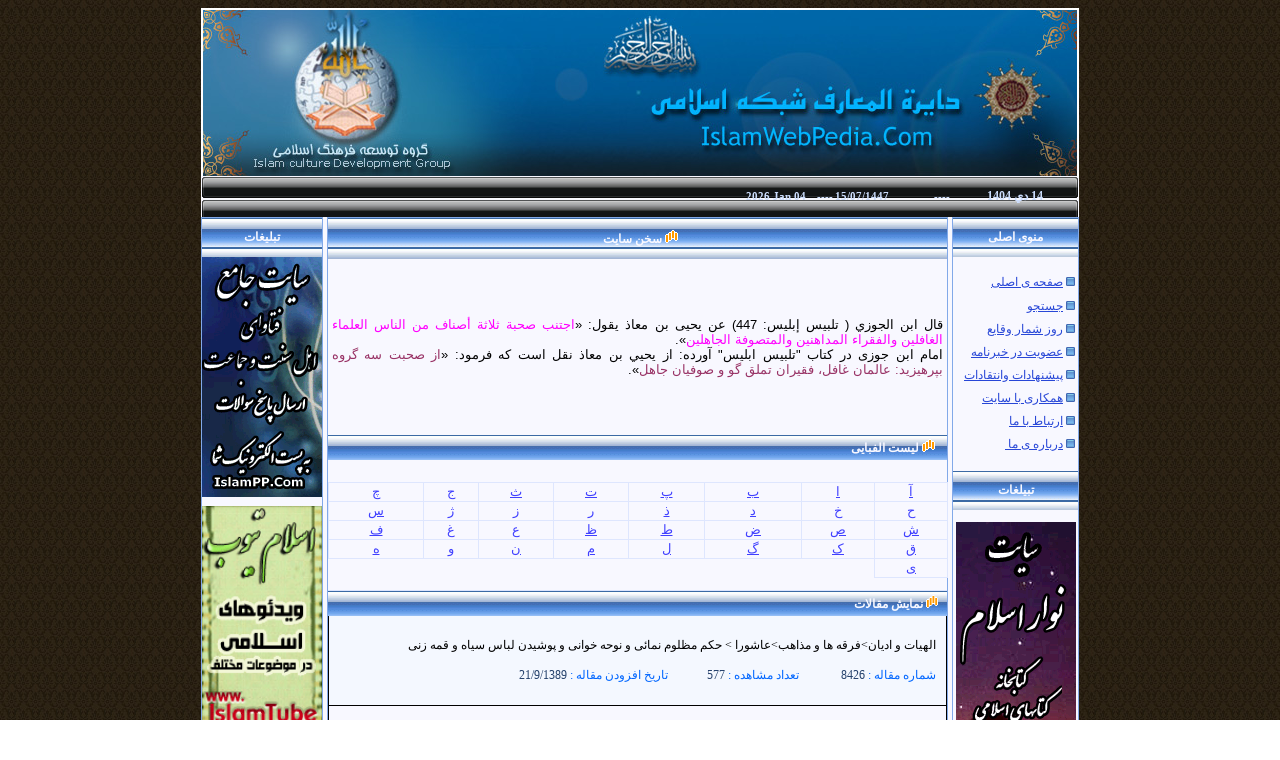

--- FILE ---
content_type: text/html; charset=UTF-8
request_url: http://www.islamwebpedia.com/show_madkhal.php?itemid=8426
body_size: 54957
content:
<!DOCTYPE html PUBLIC "-//W3C//DTD XHTML 1.0 Transitional//EN" "http://www.w3.org/TR/xhtml1/DTD/xhtml1-transitional.dtd">
<html xmlns="http://www.w3.org/1999/xhtml">
<head>
<meta http-equiv="Content-Type" content="text/html; charset=utf-8" />
<title>دائرة المعارف شبکه اسلامی</title>
<link href="body/file.css" rel="stylesheet" type="text/css" />
<style type="text/css">
#css1{font-family:tahoma; font-size:12px;font-weight:600;}
#css2{font-family:tahoma; font-size:12px;}
#css3{font-family:tahoma; font-size:11px;}
<!--
.style3 {padding-right: 10px; font-family: Tahoma; font-size: 12px; }
.style4 {
	font-family: Tahoma;
	font-size: 12px;
}
.style6 {	width: 120px;
	font-family: Tahoma;
	font-size: 12px;
}
.sizehadis {	width: 110px;
}
.space {
	padding-right: 10px;
}
.style1 {
	font-family: Tahoma;
	font-size: 12px;
}
.style8 {font-size: 16px}
.fontaghval {
	font-family: Tahoma;
	font-size: 12px;
}
-->
</style>
<style fprolloverstyle>A:hover {color: #FF9933}
</style>
</head>

<body background="body/bground.jpg" link="#2847D7" vlink="#2847D7">

<table width="878" border="0" cellpadding="0" cellspacing="0" align="center" height="965">
  <!--DWLayoutTable-->
  <tr>
    <td height="100" colspan="5" align="center" valign="top" bgcolor="#f8f8ff"><!DOCTYPE html PUBLIC "-//W3C//DTD XHTML 1.0 Transitional//EN" "http://www.w3.org/TR/xhtml1/DTD/xhtml1-transitional.dtd">
<html xmlns="http://www.w3.org/1999/xhtml">
<head>
<meta http-equiv="Content-Type" content="text/html; charset=utf-8" />
<title>Untitled Document</title>
<style> 
 #cssheader {font-family:tahoma;font-size:11px;}
 #cssheader2 {font-family:tahoma;font-size:12px; font-weight:600}
</style>
<SCRIPT> 
var DHTML = (document.getElementById || document.all || document.layers); 
function ap_getObj(name) 
{
if (document.getElementById) 
{ 
return document.getElementById(name).style; 
} 
else if (document.all) 
{ 
return document.all[name].style; 
} 
else if (document.layers) 
{ 
return document.layers[name]; 
} 
} 
function ap_showWaitMessage(div,flag) 
{ 
if (!DHTML) return; 
var x = ap_getObj(div); 
x.visibility = (flag) ? 'visible':'hidden' 
if(! document.getElementById) 
if(document.layers) 
x.left=280/2; 
return true; 
} 
</SCRIPT>
</head>

<body>




<div align="center">
<table width="878" border="0" cellpadding="0" cellspacing="0" height="188" >
  <tr>
    <td height="166" align="center" valign="top" bgcolor="#f8f8ff" width="878" nowrap style="border-left:2px solid #FFFFFF; border-right:2px solid #FFFFFF; border-top:2px solid #FFFFFF; padding:0; " background="body/logo.jpg">
        &nbsp;        </td>

  </tr>

  <tr>
    <td height="22" align="center" valign="top" bgcolor="#f8f8ff" width="878" nowrap style="padding:0">
        <table border="0" width="100%" style="border-collapse: collapse" id="table1" height="22" background="body/bg.gif">
                <tr>
                        <td dir="rtl" width="24">&nbsp;</td>
                        <td dir="rtl" width="96" style="padding-top: 1px">
     
<table id="cbinsmenuebul_table" width="0" cellpadding="0" cellspacing="0" border="0">
<tr>
  <td style="padding-right:1px" title="">&nbsp;</td>
</tr>
</table>
            
                        
                        
                        
                        </td>
                        <td dir="rtl" style="font-family: Tahoma; font-size: 12px; color: #CCDDFD" width="144">&nbsp;</td>
                        <td dir="rtl" style="font-family: Tahoma; font-size: 12px; color: #CCDDFD">
                                </td>
                        <td dir="ltr" align=right style="font-family: Tahoma; font-size: 11px; color: #CCDDFD;font-weight:600" width="189">
                        2026  Jan  04</td>
                        <td dir="ltr" style="font-family: Tahoma; font-size: 11px; color: #CCDDFD" width="25">
                        <p align="right">----
                        
                        </td>
                        <td dir="ltr" style="font-family: Tahoma; font-size: 11px; color: #CCDDFD;font-weight:600" width="92">
                        15/07/1447</td>
                        <td dir="rtl" style="font-family: Tahoma; font-size: 11px; color: #CCDDFD" width="26">
                        <p align="center">----</td>
                        <td dir="rtl"  align=center style="font-family: Tahoma; font-size: 12px; color: #CCDDFD;font-weight:600" width="115">
                        <p align="center">14 &#1583;&#1610; 1404 </td>
                        <td dir="rtl" style="font-family: Tahoma; font-size: 12px; color: #CCDDFD" width="4">
                        <p align="left">
                        <font face="Tahoma" style="font-size: 12px">
                        &nbsp;</font></td>
                </tr>
        </table>
        </td>

  </tr>

</table>
</div>
</body>
</html></td>
  </tr>
	<tr>
    <td height="700" valign="top" bgcolor="#F8F8FF" style="border-top-style: none; border-top-width: medium">
	<table width="122" border="0" cellpadding="0" cellspacing="0" bgcolor="#f8f8ff" class="border" height="631">
      <!--DWLayoutTable-->
      <tr>
        <td height="25" background="body/Capture_47.gif" id="css1" width="120">
		<p align="center"><font color="#F8F8FF">تبلیغات</font></td>
        </tr>
		<tr>
        <td height="248" valign="top">
        		<a  target=_blank href='
			http://www.islampp.com'>
		<img  border=0 src="body/banner2.gif" width="120" height="240" /></a></td>
        </tr>
		<tr>
			<td height="1"></td>
		</tr>
		<tr>
        <td height="240" valign="top">
        		<a  target=_blank href='
			http://islamtube.com'>
		<img border=0 src="body/banner3.gif" width="120" height="240" /></a></td>
        </tr>
		<tr>
        <td height="30" align="right" class="header" id="css1" background="body/Capture_47.gif">
		<p align="center"><font color="#F8F8FF">حدیث</font></td>
        </tr>
		<tr>
			<td height="47" dir="rtl" style="padding-left: 3px; padding-right: 3px; padding-top:5px" valign="top">
			<p align="justify">&nbsp;
<p style="text-align: center;" dir="rtl"><span style="font-family: &quot;tahoma&quot;, &quot;arial&quot;, &quot;helvetica&quot;, sans-serif;"><span style="font-size: small;">پيامبر صلى الله عليه و سلم فرمودند: "<span style="color: #ff00ff;"> الشرك فيكم أخفى من دبيب النمل على الصفا ألا أدلك على شيء إذا فعلته أذهب الله عنك صغار ذلك وكباره؟ تقول : &laquo; اللهم إني أعوذ بك أن أشرك بك وأنا أعلم وأستغفرك لما لا أعلم </span>&raquo; (صحيح الجامع البانى 2876)، يعنى: " <span style="color: #008000;">شرك در بين شما پنهانتر از صداى پاى مورچه بر سنگ سخت ميباشد، آيا شما را به چيزى راهنمايى نكنم كه اگر آنرا انجام دهى خداوند رياء كوچك و بزرگ را از تو دور ميكند؟ ميگويى: &laquo; اللهم إني أعوذ بك أن أشرك بك وأنا أعلم وأستغفرك لما لا أعلم &raquo;، يعنى: "بارخدايا، من به تو پناه ميبرم كه به تو شرك بورزم در حاليكه بدانم و مغفرت تو را ميطلبم اگر ندانم</span>".</span></span></p>			
			
			
			</td>
		</tr>
		<tr>
        <td height="30" align="center" valign="middle"><p><span class="sizehadis">
          
        </span></p>          </td>
        </tr>
		<tr>
			<td height="25" width="120" background="body/Capture_47.gif" id="css1">
			<p align="center">&nbsp;<font color="#FFFFFF"><b><span lang="fa">معرفی 
			سایت</span></b></font></td>
		</tr>
      
      
      
		<tr>
			<td height="5" width="120" valign="top" dir="rtl" style="padding-left: 1px; padding-right: 1px; padding-top: 8px; padding-bottom: 10px; line-height:1.2">
			<p align="right">
			<marquee scrollamount="1" scrolldelay="5" direction=up  onmouseover=stop() onmouseout=start() height="163" style="line-height: 1.3; font-family:Tahoma; font-size:11px">
			<a target=_blank href=show_website.php?w_id=18><span style='text-decoration: none'><img align=middle src=body/bullet_on.gif border=0>نوار اسلام</a><br></span><a target=_blank href=show_website.php?w_id=19><span style='text-decoration: none'><img align=middle src=body/bullet_on.gif border=0>اسلام- پرسش و پاسخ</a><br></span><a target=_blank href=show_website.php?w_id=20><span style='text-decoration: none'><img align=middle src=body/bullet_on.gif border=0>«مهتدين» (هدايت يافتگان)</a><br></span><a target=_blank href=show_website.php?w_id=21><span style='text-decoration: none'><img align=middle src=body/bullet_on.gif border=0>اخبار جهان اسلام</a><br></span><a target=_blank href=show_website.php?w_id=22><span style='text-decoration: none'><img align=middle src=body/bullet_on.gif border=0>تاریخ اسلام</a><br></span><a target=_blank href=show_website.php?w_id=23><span style='text-decoration: none'><img align=middle src=body/bullet_on.gif border=0>کتابخانه آنلاین عقیده</a><br></span><a target=_blank href=show_website.php?w_id=24><span style='text-decoration: none'><img align=middle src=body/bullet_on.gif border=0>سایت اسلام تکس - پاسخ به شبهات دینی</a><br></span><a target=_blank href=show_website.php?w_id=26><span style='text-decoration: none'><img align=middle src=body/bullet_on.gif border=0>خانواده خوشبخت</a><br></span><a target=_blank href=show_website.php?w_id=27><span style='text-decoration: none'><img align=middle src=body/bullet_on.gif border=0>شبکه جهانی نور</a><br></span><a target=_blank href=show_website.php?w_id=28><span style='text-decoration: none'><img align=middle src=body/bullet_on.gif border=0>سایت خبری تحلیلی اهل سنت</a><br></span><a target=_blank href=show_website.php?w_id=30><span style='text-decoration: none'><img align=middle src=body/bullet_on.gif border=0>بیداری اسلامی</a><br></span><a target=_blank href=show_website.php?w_id=31><span style='text-decoration: none'><img align=middle src=body/bullet_on.gif border=0>صدای اسلام</a><br></span>			
			</marquee></p>
			</td>
		</tr>
      
      
      
		<tr>
			<td height="3" width="120">&nbsp;</td>
		</tr>
      
      
      
    </table>
	<p>&nbsp;</td>
    <td bgcolor="#F8F8FF" rowspan="2" width="4">&nbsp;</td>
    <td valign="top" bgcolor="#F8F8FF" rowspan="2" width="621">
	<table width="100%" border="0" cellpadding="0" cellspacing="0" class="border" style="border-bottom-width: 0px">
      <!--DWLayoutTable-->
      <tr>
        <td height="25" align="right" bgcolor="#5a84c4" class="header" id="css1" background="body/Capture_47.gif">
		<p align="center"><font color="#F8F8FF"><span class="style1">&nbsp; سخن سایت
		<img border="0" src="pics/new.gif" width="13" height="13"></span></font></td>
        </tr>
      <tr>
        <td height="25" align="justify" bgcolor="#f8f8ff" style="padding-left: 4px; padding-right: 4px; padding-top: 10px; padding-bottom: 10px" dir="rtl">
        
        <font family=arial size=11px><p style="text-align: justify;" dir="rtl"><span style="font-size: small;"><span style="font-family: tahoma,arial,helvetica,sans-serif;">قال ابن الجوزي ( تلبيس إبليس: 447) &rlm;عن يحيى بن معاذ يقول: &laquo;<span style="color: #ff00ff;">اجتنب صحبة ثلاثة أصناف من الناس العلماء الغافلين والفقراء المداهنين والمتصوفة الجاهلين</span>&raquo;.<br />امام ابن جوزی در کتاب "تلبیس ابلیس" آورده: از يحيي بن معاذ نقل است كه فرمود: &laquo;<span style="color: #993366;">از صحبت سه گروه بپرهيزيد: عالمان غافل، فقيران تملق گو و صوفیان جاهل</span>&raquo;.</span></span></p></font></td>
        </tr>
      <tr>
        <td height="25" align="right" bgcolor="#5a84c4" class="header" id="css1" background="body/Capture_47.gif">
		<font color="#F8F8FF"><span class="style1">لیست الفبایی
		<img border="0" src="pics/new.gif" width="13" height="13">&nbsp;&nbsp;&nbsp;&nbsp; </span>
		</font></td>
        </tr>
      <tr>
        <td height="100" valign="top" bgcolor="#f8f8ff" style="border-left-width: 1px; border-right-width: 1px; border-top-width: 1px; border-bottom: 1px solid #DBE4FD">
		<table border="1" width="100%" id="css3" style="border-collapse: collapse; border-width: 0px">
			<tr>
				<td align="center" style="border-style: none; border-width: medium" height="20">&nbsp;</td>
				<td align="center" style="border-style: none; border-width: medium" height="20">&nbsp;</td>
				<td align="center" style="border-style: none; border-width: medium" height="20">&nbsp;</td>
				<td align="center" style="border-style: none; border-width: medium" height="20">&nbsp;</td>
				<td align="center" style="border-style: none; border-width: medium" height="20">&nbsp;</td>
				<td align="center" style="border-style: none; border-width: medium" height="20">&nbsp;</td>
				<td align="center" style="border-style: none; border-width: medium" height="20">&nbsp;</td>
				<td align="center" style="border-style: none; border-width: medium" height="20">&nbsp;</td>
			</tr>
			<tr>
				<td align="center" style="border: 1px solid #DEE6FE" id="css3"><span class="style8">
				<a class="style8" href="list_madkhal.php?alpha=چ%">
				<font size="2" color="#4040FF">چ</font></a></span></td>
				<td align="center" style="border: 1px solid #DEE6FE" id="css3"><span class="style8"><a href="list_madkhal.php?alpha=ج%" class="style8">
				<font size="2" color="#4040FF">ج</font></a></span></td>
				<td align="center" style="border: 1px solid #DEE6FE" id="css3"><span class="style8"><a href="list_madkhal.php?alpha=ث%" class="style8">
				<font size="2" color="#4040FF">ث</font></a></span></td>
				<td align="center" style="border: 1px solid #DEE6FE" id="css3"><span class="style8"><a href="list_madkhal.php?alpha=ت%" class="style8">
				<font size="2" color="#4040FF">ت</font></a></span></td>
				<td align="center" style="border: 1px solid #DEE6FE" id="css3"><span class="style8"><a href="list_madkhal.php?alpha=پ%" class="style8">
				<font size="2" color="#4040FF">پ</font></a></span></td>
				<td align="center" style="border: 1px solid #DEE6FE" id="css3"><span class="style8"><a href="list_madkhal.php?alpha=ب%" class="style8">
				<font size="2" color="#4040FF">ب</font></a></span></td>
				<td align="center" style="border: 1px solid #DEE6FE" width="70" id="css3"><span class="style8"><a href="list_madkhal.php?alpha=ا%" class="style8">
				<font size="2" color="#4040FF">ا</font></a></span></td>
				<td align="center" style="border: 1px solid #DEE6FE" width="70" id="css3"><span class="style8"><a href='list_madkhal.php?alpha=آ%' class="style8">
				<font size="2" color="#4040FF">آ</font></a></span></td>
			</tr>
			<tr>
				<td align="center" style="border: 1px solid #DEE6FE" id="css3"><span class="style8">
				<a class="style8" href="list_madkhal.php?alpha=س%">
				<font size="2" color="#4040FF">س</font></a></span></td>
				<td align="center" style="border: 1px solid #DEE6FE" id="css3"><span class="style8"><a href="list_madkhal.php?alpha=ژ%" class="style8">
				<font size="2" color="#4040FF">ژ</font></a></span></td>
				<td align="center" style="border: 1px solid #DEE6FE" id="css3"><span class="style8"><a href="list_madkhal.php?alpha=ز%" class="style8">
				<font size="2" color="#4040FF">ز</font></a></span></td>
				<td align="center" style="border: 1px solid #DEE6FE" id="css3"><span class="style8"><a href="list_madkhal.php?alpha=ر%" class="style8">
				<font size="2" color="#4040FF">ر</font></a></span></td>
				<td align="center" style="border: 1px solid #DEE6FE" id="css3"><span class="style8"><a href="list_madkhal.php?alpha=ذ%" class="style8">
				<font size="2" color="#4040FF">ذ</font></a></span></td>
				<td align="center" style="border: 1px solid #DEE6FE" id="css3"><span class="style8"><a href="list_madkhal.php?alpha=د%" class="style8">
				<font size="2" color="#4040FF">د</font></a></span></td>
				<td align="center" style="border: 1px solid #DEE6FE" width="70" id="css3"><span class="style8"><a href="list_madkhal.php?alpha=خ%" class="style8">
				<font size="2" color="#4040FF">خ</font></a></span></td>
				<td align="center" style="border: 1px solid #DEE6FE" width="70" id="css3"><span class="style8"><a href="list_madkhal.php?alpha=ح%" class="style8">
				<font size="2" color="#4040FF">ح</font></a></span></td>
			</tr>
			<tr>
				<td align="center" style="border: 1px solid #DEE6FE" id="css3">
				<span class="style8"><a href="list_madkhal.php?alpha=ف%" class="style8">
				<font size="2" color="#4040FF">ف</font></a></span></td>
				<td align="center" style="border: 1px solid #DEE6FE" id="css3">
				<span class="style8"><a href="list_madkhal.php?alpha=غ%" class="style8">
				<font size="2" color="#4040FF">غ</font></a></span></td>
				<td align="center" style="border: 1px solid #DEE6FE" id="css3">
				<span class="style8"><a href="list_madkhal.php?alpha=ع%" class="style8">
				<font size="2" color="#4040FF">ع</font></a></span></td>
				<td align="center" style="border: 1px solid #DEE6FE" id="css3">
				<span class="style8">
				<a href="list_madkhal.php?alpha=ظ%" class="style8">
				<font size="2" color="#4040FF">ظ</font></a></span></td>
				<td align="center" style="border: 1px solid #DEE6FE" id="css3"><span class="style8"><a href="list_madkhal.php?alpha=ط%" class="style8">
				<font size="2" color="#4040FF">ط</font></a></span></td>
				<td align="center" style="border: 1px solid #DEE6FE" id="css3">
				<span class="style8"><a href="list_madkhal.php?alpha=ض%" class="style8">
				<font size="2" color="#4040FF">ض</font></a></span></td>
				<td align="center" style="border: 1px solid #DEE6FE" width="70" id="css3">
				<span class="style8"><a href="list_madkhal.php?alpha=ص%" class="style8">
				<font size="2" color="#4040FF">ص</font></a></span></td>
				<td align="center" style="border: 1px solid #DEE6FE" width="70" id="css3">
				<span class="style8">
				<font size="2" color="#4040FF">
				<a href="list_madkhal.php?alpha=ش%"><font color="#4040FF">ش</font></a></font></span></td>
			</tr>
			<tr>
				<td align="center" style="border: 1px solid #DEE6FE" id="css3">
				<span class="style8">
				<a href="list_madkhal.php?alpha=ه%" class="style8">
				<font size="2" color="#4040FF">ه</font></a></span></td>
				<td align="center" style="border: 1px solid #DEE6FE" id="css3">
				<span class="style8"><a href="list_madkhal.php?alpha=و%" class="style8">
				<font size="2" color="#4040FF">و</font></a></span></td>
				<td align="center" style="border: 1px solid #DEE6FE" id="css3">
				<span class="style8"><a href="list_madkhal.php?alpha=ن%" class="style8">
				<font size="2" color="#4040FF">ن</font></a></span></td>
				<td align="center" style="border: 1px solid #DEE6FE" id="css3">
				<span class="style8"><a href="list_madkhal.php?alpha=م%" class="style8">
				<font size="2" color="#4040FF">م</font></a></span></td>
				<td align="center" style="border: 1px solid #DEE6FE" id="css3">
				<span class="style8">
				<span style="font-size: 11pt"><a href="list_madkhal.php?alpha=ل%" class="style8">
				<font size="2" color="#4040FF">ل</font></a></span></span></td>
				<td align="center" style="border: 1px solid #DEE6FE" id="css3">
				<span class="style8">
				<a href="list_madkhal.php?alpha=گ%" class="style8">
				<font size="2" color="#4040FF">گ</font></a></span></td>
				<td align="center" style="border: 1px solid #DEE6FE" width="70" id="css3">
				<span class="style8"><a href="list_madkhal.php?alpha=ک%" class="style8">
				<font size="2" color="#4040FF">ک</font></a></span></td>
				<td align="center" style="border-left:1px solid #DEE6FE; border-right:1px solid #DEE6FE; border-top:1px solid #DEE6FE; border-bottom-color:#DEE6FE" width="70" id="css3">
				<span class="style8"><a href="list_madkhal.php?alpha=ق%" class="style8">
				<font size="2" color="#4040FF">ق</font></a></span></td>
			</tr>
			<tr>
				<td align="center" style="border-left: medium none #C0C0C0; border-right-style: none; border-right-width: medium; border-top-style: none; border-top-width: medium; border-bottom-style: none; border-bottom-width: medium" height="10"></td>
				<td align="center" style="border-style: none; border-width: medium" height="10"></td>
				<td align="center" style="border-style: none; border-width: medium" height="10"></td>
				<td align="center" style="border-style: none; border-width: medium" height="10"></td>
				<td align="center" style="border-style: none; border-width: medium" height="10"></td>
				<td align="center" style="border-style: none; border-width: medium" height="10"></td>
				<td align="center" style="border-left-style:none; border-left-width:medium; border-top-style:none; border-top-width:medium; border-bottom-style:none; border-bottom-width:medium" height="10" bordercolor="#DEE6FE"></td>
				<td align="center" style="border:1px solid #DEE6FE; " height="10"><span class="style8">
				<a class="style8" href="list_madkhal.php?alpha=ی%">
				<font size="2" color="#4040FF">ی</font></a></span></td>
			</tr>
			<tr>
				<td align="center" style="border-left: medium none #C0C0C0; border-right-style: none; border-right-width: medium; border-top-style: none; border-top-width: medium; border-bottom-style: none; border-bottom-width: medium" height="10"></td>
				<td align="center" style="border-style: none; border-width: medium" height="10"></td>
				<td align="center" style="border-style: none; border-width: medium" height="10"></td>
				<td align="center" style="border-style: none; border-width: medium" height="10"></td>
				<td align="center" style="border-style: none; border-width: medium" height="10"></td>
				<td align="center" style="border-style: none; border-width: medium" height="10"></td>
				<td align="center" style="border-style: none; border-width: medium" height="10"></td>
				<td align="center" style="border-left-style: none; border-left-width: medium; border-right: medium none #808080; border-bottom-style: none; border-bottom-width: medium" height="10"></td>
			</tr>
		</table>
		</td>
        </tr>
      <tr>
        <td width="450" height="25" align="right" bgcolor="#5a84c4" class="header" id="css1" dir="rtl" background="body/Capture_47.gif" style="border-bottom-style: none; border-bottom-width: medium">
		<font color="#F8F8FF"><span class="style1">&nbsp;&nbsp;
		<img border="0" src="pics/new.gif" width="12" height="13"> نمایش مقالات</span>
		</font></td>
 
        </tr>
      <tr>
        <td height="25" align="right" bgcolor="#F4F8FF" style="padding:10px; border-left-style:solid; border-left-width:1px; border-top-width:medium; border-bottom-width:1px; border-top-style:none; border-right-style:solid; border-right-width:1px; border-bottom-style:solid" dir="rtl" bordercolor="#DEE6FE">
<p align="justify">
			<p align="justify">
			<p align="justify">
		الهیات و ادیان>فرقه ها و مذاهب>عاشورا > حکم مظلوم نمائی و نوحه خوانی و پوشیدن لباس سياه و قمه زنی <br><br><font color=#0066FF >شماره مقاله : <font color=#27436D> 8426 &nbsp;&nbsp;&nbsp;&nbsp;&nbsp;&nbsp;&nbsp;&nbsp;&nbsp;&nbsp;&nbsp;&nbsp;</font></font><font color=#0066FF > تعداد مشاهده :  </font><font color=#27436D> 577 </font><font color=#0066FF > &nbsp;&nbsp;&nbsp;&nbsp;&nbsp;&nbsp;&nbsp;&nbsp;&nbsp;&nbsp;&nbsp; تاریخ افزودن مقاله  : <font color=#27436D>21/9/1389</font>
</td>
        </tr>
      <tr>
        <td align=justify height="33"  bgcolor="#f8f8ff" style="padding:10px; border-left-style:solid; border-left-width:1px; border-right-style:solid; border-right-width:1px; text-align:justify" dir="rtl">
        <font face="Tahoma">
        <p style="text-align: justify;" dir="rtl"><span style="font-size: small;">س: آيا از رسول الله صلی الله علیه و آله و سلم و يا ائمه اطهارعلیهم السلام نصي بر مظلوم نمائي و نوحه خواني و پوشيدن لباس سياه و قمه زني و آنچه که در عزاداري امروزه انجام مي شود وجود دارد؟<br />ج: جواب اين سوال را علامه محمد بن حسين بن بابويه قمي ملقب به شيخ صدوق اينگونه داده است: در لفظ رسول الله صلی الله علیه و آله و سلم که بر آن چيزي برتري ندارد به اين شکل آمده است که: &laquo;نوحه سرائي از اعمال جاهليت مي باشد&raquo; (من لايحضره الفقيه: 4/271-272). و همچنين محمد باقر مجلسي با اين لفظ آنرا روايت کرده است که: &laquo;نوحه سرائي از جاهليت مي باشد&raquo; ا.ه (بحار الأنوار: 82/103).<br />و تمامي علماء محقق از جمله نوري و بروجردي از رسول الله صلی الله علیه و آله و سلم روايت کرده اند که او فرمود: &laquo;دو صدا هستند که ملعونند و خداوند به آنها غضب مي کند: شيون در مصيبت و صدا در حالت شادي يعني: نوحه و غناء&raquo; (بحارالأنوار: 82/101).<br />از اين روايات مي توان ياد کرد از نوشته اي که امير المومنين &nbsp;علیه السلام &nbsp;به رفاعة بن شداد فرستاد: &laquo;در سرزميني که صاحب قدرت هستي تو را به نوحه براي مرده هشدار مي&zwnj;دهم&raquo; (مستدرک الوسائل: 1/144).<br />و همچنين سخن صلی الله علیه و آله و سلم در حديث: &laquo;و همانا شما را از نوحه و شيون نهي مي کنم&raquo; (جامع احاديث الشيعة: 3/372).<br />و روايتي که جابر علیه السلام از پيامبر صلی الله علیه و آله و سلم آورده است که فرمود: &laquo;و همانا من شما را نهي کرده ام از نوحه سرائي و دو صداي احمقانه ي بي بندبار: صدا هنگام نغمه هاي لهو و آوازهاي شيطاني و صدا هنگام مصيبت [و] چنگ زدن صورت و پاره کردن يقه و ناله شيطاني&raquo; (مستدرک الوسائل: 1/145).<br />و از امام علي &nbsp;علیه السلام : سه چيز از اعمال جاهليت مي&zwnj;باشد و در بين مردم از بين نمي&zwnj;رود تا قيامت برپا شود: باران طلبيدن از ستارگان و توهين کردن به اقوام و نوحه سرائي در مرگ&raquo; (بحار الأنوار: 82/101).<br />و کليني و غيره از امام صادق علیه السلام روايت مي کنند که فرمود: &laquo;فرياد زدن بر مرده اصلاح نمي&zwnj;گردد و جايز نمي باشد ولي اکثر مردم درک نمي کنند&raquo;. (الکافي: 3/226).<br />و کليني همچنين از امام صادق علیه السلام آورده است که فرمود: &laquo;فرياد زدن براي مرگ جايز نيست و لباس پاره کردن [نيز همچنين] جايز نيست&raquo; (الکافي: 3/ 255).<br />محمد باقر مجلسي از امام علي علیه السلام روايت مي کند: &laquo;وقتي ابراهيم بن رسول الله صلی الله علیه و آله و سلم فوت کرد به من امر فرمود و من [نيز] او را غسل دادم, رسول الله صلی الله علیه و آله و سلم او را کفن نمود و حنوط ماليد و به من فرمود: اي علي او را حمل کن, او را حمل کرده تا به بقيع رساندم و بعد از آن بر آن نماز گذارد... و وقتي احوال او را ديد صلی الله علیه و آله و سلم گريه کرد و از پس گريه ي او مسلمانان گريه کردند تا اينکه صداي [گريه] مردان از صداي زنان بلندتر شد و رسول الله صلی الله علیه و آله و سلم به شديدترين حالت آنها را نهي فرمود و گفت: چشم گريه مي&zwnj;کند و قلب غمگين مي&zwnj;شود و نمي گوئيم پروردگار بر ما خشم مي آورد, و همانا ما توسط تو دچار مصيبت مي شويم و همانا ما به اراده تو اندوهگين مي شويم&raquo;. (بحار الأنوار: 82/100-101).<br />ملاحظه کن اي برادر مسلمان چگونه مصطفي صلی الله علیه و آله و سلم به شديدترين حالت, بلند کردن صداي گريه را نهي فرمود.<br />و همانگونه که صلی الله علیه و آله و سلم از صوت حزين در مصيبت نهي فرمود و [همچنين] از نوحه سرائي و شنيدن آن [نيز] نهي فرمود. (وسائل الشيعة: 2/915).<br />و کليني از فضل بن ميسر روايت مي کند که گفت: &laquo;ما نزد ابي عبدالله &nbsp;علیه السلام &nbsp;بوديم و مردي آمد و از مصيبتي که به وي وارد شده بود شکايت مي کرد. ابو عبدالله &nbsp;علیه السلام &nbsp;فرمود: چنانچه تو صبر کني اجر مي گيري و اگر صبر نکني آن قَدَري که خداوند بر تو مُقدَّر کرده است, مي گذرد و سختي آن را خواهي کشيد&raquo;. (الکافي: 3/225).<br />و از امام صادق جعفر بن محمد علیه السلام که فرمود: &laquo;صبر و بلاء بسوي مؤمن شدن, پيش مي برند [بطوري که] بلاء مي آيد و او صبور است, و بلاء و جزع بسوي کافر شدن پيش مي&zwnj;برند و آن وقتي است که بلاء مي&zwnj;آيد و او جزء و فزع مي&zwnj;کند&raquo;. (الذکري: صفحه 1).<br />محمد بن مکي العاملي ملقب به شهيد اول گفت: &laquo;شيخ در المبسوط و ابن حمزة نوحه را حرام کردند و شيخ ادعا کرد [اين مسئله] اجماع[1] است&raquo; (الذکري: صفحه 2, بحارالأنوار: 82/107).<br />و شيخ ابو جعفر محمد بن حسن طوسي ملقب به شيخ الطائفه, نوحه را حرام کرد و ادعايش اين بود که، اين مسئله اجماع مي&zwnj;باشد, چه بسا او در عصر طوسي بود و شيعيان در آن زمان بر حرام بودن نوحه و شيوني که اکنون در حسينيات شنيده مي شود, اجماع داشتند, کارهائي که همانگونه که در قبل گفتيم با منهج صحيح ائمه آل بيت &nbsp;علیهم السلام &nbsp;تضاد دارد.<br />آيت الله العظمي محمد بن حسيني شيرازي گفت: &laquo;ولي از شيخ در المبسوط و ابن حمزه حرام بودن مطلق آمده است&raquo; (فقه: 15/253).<br />و شيرازي گفت: &laquo;در الجواهر خودزني و شيون بطور قطعي حرام شده است&raquo;. (الفقه: 15/260).<br />و امام باقر علیه السلام فرمود: &laquo;بدترين جزع (بي صبري) فرياد بلند کشيدن در ناراحتي و شيون و زدن صورت و سينه مي باشد, و کشيدن موي پيشاني مي باشد و کسي که نوحه را برپا کند صبر را ترک کرده است و راهي غير از راه درست را برگزيده است&raquo; (الکافي: 3/222-223, وسائل شيعه: 2/915, بحار الأنوار: 82/89).<br />و همچنين قول امام صادق علیه السلام است که: &laquo;کسي که در مصيبت دستش را بر رانش بزند اجر او باطل مي شود&raquo;. (الکافي: 3/225).<br />مي گويم: پس حال تو چگونه است اي کسي که بر سرو سينه مي زني؟ آيا اجر تو از درجه اول اينکه با منع نبي صلی الله علیه و آله و سلم تضاد دارد, باطل نمي شود؟<br />و فرموده&zwnj;ي صلی الله علیه و آله و سلم: &laquo;کسي که بر صورت زند و يقه پاره کند از ما نيست&raquo; (مستدرک الوسائل: 1/144).<br />و محمد تيجاني سماوي اين مسئله را ذکر مي&zwnj;کند که از امام محمد باقر صدر در باره&zwnj;ي اين حديث پرسيد و او جواب داد: &laquo;حديث صحيحي است که در آن شکي نيست&raquo; (ثم اهتديت (آنگاه هدايت شدم): صفحه 58 چاپ عربي).<br />و از يحيي بن خالد آمده است که مردي نزد نبي صلی الله علیه و آله و سلم آمد و گفت: چه چيزي اجر مصيبت را باطل مي کند؟ فرمود: زدن دستها بر يکديگر, و صبر در مصيبت از مهمترين مسائل است, کسي که به آن راضي شود براي او رضايتمندي خواهد بود و کسي که خشم کند پس براي او خشمگيني [از طرف خداوند] خواهد بود, در ادامه نبي صلی الله علیه و آله و سلم فرمود: &laquo;من از کسي که بتراشد و بالا ببرد بيزار هستم, به معني تراشيدن سر و بلند کردن صدا&raquo; (جامع الحديث الشيعه: 3/489).<br />جعفر بن محمد (امام جعفر صادق علیه السلام) از پدرانش از نبي صلی الله علیه و آله و سلم در حديث نهي شدگان, روايت مي کند: &laquo;همانا او از بوجود آوردن صداي حزين در مصيبت نهي فرمود و نهي فرمود از نوحه سرائي و شنيدن آن و نهي فرمود از زدن صورت&raquo; (من لايحضره الفقيه: 4/3-4).<br />و محمد بن مکي العاملي گفت: &laquo;بر سر و سينه زدن و پاره کردن و کشيدن مو به طور اجماع حرام مي باشد؛ آنرا در المبسوط گفته است و آن خشمگيني بر قضاء و قَدَر الهي است&raquo; (في الذکري: صفحه 72).<br />و شيرازي گفته است: &laquo;در المنهي زدن صورت و برکندن مو نهي شده است&raquo; (الفقه: 15/260).<br />دکتر محمد تيجاني سماوي به گريه&zwnj;ي نبي صلی الله علیه و آله و سلم بر عمويش ابي طالب و حمزه و همسرش خديجه اشاره مي&zwnj;کند و مي گويد: &laquo;ولي در تمامي آن حالات از سر مهرباني گريه مي کرد..., ولي وي از بروز ناراحتي از فرد حزين و زدن صورت و پاره کردن سينه نهي فرمود, پس چگونه است حال تو که با اجسام آهني بر خود مي زني بطوريکه خون سرازير مي شود؟&raquo; (در کتاب کل الحلول: صفحه 151).<br />سپس تيجاني ياد مي کند که امير المؤمنين علي بن ابيطالب آنچه را که شيعيان امروزه انجام مي&zwnj;دهند در زمان وفات نبي صلی الله علیه و آله و سلم انجام نداد و به همين ترتيب امامان حسن و حسين و سجاد نيز اين کار را نکردند و درباره اين امام, تيجاني گفته است: &laquo;همانا چيزهائي را ديد که هيچ کس نديده است او با دو چشم خود شاهد کربلا بود, کربلائي که در آن پدرش و عموهايش و بردارانش همگي کشته شدند, و مصيبتهائي را ديد که کوه دوام آنرا ندارد و در تاريخ نيز از هيچکدام از ائمه &nbsp;علیهم السلام &nbsp;چيزي درباره آنکه او کاري کرده باشد روايت نشده است و يا اينکه امر به تبعيت و پيروي آن کند&raquo; (کل الحلول: صفحه151).<br />تيجاني همچنين مي&zwnj;گويد: &laquo;به حق گفته مي شود: آنچه که بعضي شيعيان از آن اعمال خاص انجام مي دهند ذره&zwnj;ي از دين نيست, و اگر مجتهدين اجتهاد کنند و فتوا دهندگان به آن فتوا دهند که در آن اجري بزرگ و ثوابي عظيم قرار دهند, همانا آن فقط عادت و تقليد و احساسي برخورد کردن است که اهل آن توسط آن طغيان کرده و توسط آن از حالت طبيعي خارج مي&zwnj;شوند و بعد از مدتي فقط بصورت يک رسم قومي در مي&zwnj;آيد که پسر از پدرش به شکلي کورکورانه و بدون فهم به ارث مي برد، تا جائي که بعضي از عوام اينگونه حس مي کنند که با زدن خود و خود را خوني مالي کردن قرب الي الله مي باشد, و بعضي اينگونه اعتقاد دارند که کسي که اين کار را انجام ندهد حسين را دوست ندارد&raquo; (کل الحلول: صفحه 148).<br />و همچنين گفته است: &laquo;عقل سليم اين مناظر مشمئز کننده را نمي پذيرد, وقتي مردي لخت مي شود و با زنجير بدست خودش خود را مي زند و به طرزي ديوانه وار صداي خود را بلند کرده و حسين حسين؛ مي کند, و عجيب و شک برانگيز اينجا است که بوضوح ديده مي شود وقتي آن افراد به يکباره کارشان تمام شد, انگار مانند اين است که ناراحتي آنها بر طرف شده است و با گذشت اندک زماني بعد از اتمام عزاداري مي بيني که مي خندند و شيريني مي خورند و مي&zwnj;نوشند و ميوه مي&zwnj;خورند و همه چيز با تمام شدن حرکت دسته تمام مي شود. و عجيب آنجا است که بيشتر آنها انسانهاي دينداري نيستند, و از اين رو چندين دفعه خودم در انتقاد از آنها مدارا کرده و گفتم: همانا آنچه انجام مي دهند فقط يک رسم قومي و تقليد کورکورانه است&raquo; (کل الحلول: صفحه 149).<br />و سخن شيخ مغنيه نزديک به اين سخن است که مي گويد: &laquo;حقيقتا زدن سر با قمه و شمشير و خارج شدن خون از آن ذره اي از اسلام نمي باشد و در مورد آن هيچ نص صريحي وجود ندارد ولي عواطفي زيباست که در وجود مؤمنين شکل مي گيرد چنانچه خوني پاک بخاطر سرهاي بريده&zwnj;ي فاجعه کربلا ريخته مي شود&raquo; (آداب المنابر: صفحه 182).<br /><br /><br />[1] - اجماع در اصطلاح فقهي به حکمي گفته مي شود که تمامي علماء بر آن اتفاق نظر دارند. (مترجم).<br /><br />از کتابچه: <br />جوابهاي نوراني در مورد عاشورای حسيني، جمع آوري کننده: موالي غيور (محرم سال 1424هـ)<br />&nbsp;<br />مصدر:<br />IslamWebPedia.Com<br />دائرة المعارف شبکه اسلامی<br />&nbsp;</span><br /></p>		<br><br>
		&nbsp;</font></td>
        </tr>
      <tr>
        <td align=justify height="32"  bgcolor="#F4F8FF" style="padding:10px; border-top-width:1px; border-top-style:solid; text-align:justify" dir="rtl" id="css3" bordercolor="#DEE6FE">
        <font color="#1515FF">
		<img border="0" src="body/html.gif" width="16" height="16" align="texttop"> 
		</font>
		<font color="#0000F9"><a href="#top"><font color="#1515FF">بازگشت به ابتدا</font></a></font><font color="#1515FF"></a></font><font color="#0000F9"><a href="#top"><font color="#1515FF">ی 
		صفحه</font></a></font><font color="#1515FF"> </font>&nbsp;&nbsp;&nbsp;
		<img border="0" src="body/movefolder.gif" width="18" height="18" align="texttop"><span lang="fa">
		<a href="javascript:history.back(-1)"><font color="#1515FF">بازگشت به نتایج قبل</font></a></span><font color="#0000F9">&nbsp;&nbsp;&nbsp;&nbsp;&nbsp;&nbsp;&nbsp;&nbsp;&nbsp;&nbsp;&nbsp;&nbsp;&nbsp;&nbsp;&nbsp;&nbsp;
		<span lang="fa">&nbsp;&nbsp;</span>&nbsp;&nbsp;&nbsp;
		<img border="0" src="body/printer.png" width="24" height="22" align="texttop"><span lang="fa">
		<a target="_blank" href='print_article.php?id=8426'><font color="#1515FF">چاپ 
		این مقاله</font></a>&nbsp;&nbsp;&nbsp;&nbsp;&nbsp;
		<img border="0" src="body/email.png" width="27" height="24" align="texttop"><a target="_blank" href='send_friend.php?aid=8426'><span style="text-decoration: none">
		</span> <font color="#1515FF">ارسال مقاله به دوستان</font></a></span></font></td>
        </tr>
      <tr>
        <td height="25" align="right" bgcolor="#5a84c4" class="header" id="css1" background="body/Capture_47.gif" style="border-top-style: solid; border-top-width: 1px"><p>
		<font color="#F8F8FF"><span class="style3">اقوال بزرگان</span><span class="style1">
		<img border="0" src="pics/new.gif" width="13" height="13">&nbsp;&nbsp;&nbsp;&nbsp; </span>
		</font></p>          </td>
        </tr>
      <tr>
        <td height="45" align="right" bgcolor="#f8f8ff" style="padding-left:4px; padding-right:4px; padding-top:4px; padding-bottom:10px"><p>
        <marquee onmouseover=stop(); onmouseout=start(); scrollAmount=1 scrollDelay=20 direction="right">
	<p style="text-align: justify;" dir="rtl"><span style="font-size: small;"><span style="font-family: &quot;tahoma&quot;, &quot;arial&quot;, &quot;helvetica&quot;, sans-serif;">امام ذهبي رحمه الله درکتاب "<span style="color: #ff00ff;">التمسك بالسنن والتحذير من البدع</span>" گفته است: "<span style="color: #ff00ff;">أما مشابهة الذِّمة في الميلاد، و الخميس، و النيروز، فبدعة وحشة</span>"، يعنى: "<span style="color: #0000ff;">شباهت با کفار در عيد ميلاد وپنچ شنبه (که از عيد نصاري محسوب مي شود) وعيد نوروز از جمله ي بدعتها دور از اسلام بشمار ميرود</span>".</span></span></p>
</marquee>          </td>
        </tr>
      <tr>
        <td height="25" align="right" bgcolor="#5a84c4" class="header" id="css1" background="body/Capture_47.gif">
		<p align="center"><font color="#F8F8FF"><span class="style1">تبلیغات </span>
		</font></td>
        </tr>
      <tr>
        <td height="135" bgcolor="#f8f8ff" style="border-left-width: 1px; border-right-width: 1px; border-top-width: 1px; border-bottom-style: solid; border-bottom-width: 1px">
		<p dir="rtl" align="center">
				<a  target=_blank href='
			http://www.mohtadeen.com'>
		<img border="0" src="body/banner4.gif" width="600" height="120"></a></td>
        </tr>
      
      
      
      
    </table></td>
    <td bgcolor="#F8F8FF" rowspan="2" width="4">&nbsp;</td>
    <td valign="top" bgcolor="#F8F8FF" rowspan="2" width="127">
     
    <table width="100%" border="0" cellpadding="0" cellspacing="0" class="border">
      <!--DWLayoutTable-->
      <tr>
        <td width="120" height="25" align="right" bgcolor="#5a84c4" class="header" id="css1" background="body/Capture_47.gif">
		<p align="center"><font color="#F8F8FF"><span class="style1">منوی اصلی</span></font></td>
        </tr>
      <tr>
        <td height="23" align="right" bgcolor="#f8f8ff" style="padding-top: 10px; padding-bottom: 5px" valign="bottom" >
		&nbsp; <a href="index.php">
		<span style="text-decoration: none">صفحه ی اصلی</span></a>
		<img border="0" src="pics/1.gif" width="9" height="9">&nbsp; </td>
        </tr>
		<tr>
        <td height="23" align="right" bgcolor="#f8f8ff" >&nbsp;<a href="search.php"><span style="text-decoration: none">جستجو</span></a>
		<img border="0" src="pics/1.gif" width="9" height="9">&nbsp; </td>
        </tr>
		<tr>
        <td height="23" align="right" bgcolor="#f8f8ff" dir="rtl" >&nbsp;<img border="0" src="pics/1.gif" width="9" height="9">
		<a href="show_event.php"><span style="text-decoration: none">روز شمار 
		وقايع</span></a></td>
        </tr>
		<tr>
        <td height="23" align="right" bgcolor="#f8f8ff">&nbsp; <a href="reg_user.php">
		<span style="text-decoration: none">عضویت در خبرنامه</span></a>
		<img border="0" src="pics/1.gif" width="9" height="9">&nbsp; </td>
        </tr>
		<tr>
        <td height="23" align="right" bgcolor="#f8f8ff" ><a href="enteghad.php">
		<span style="text-decoration: none">پیشنهادات وانتقادات</span></a>
		<img border="0" src="pics/1.gif" width="9" height="9">&nbsp; </td>
        </tr>
		<tr>
        <td height="23" align="right" bgcolor="#f8f8ff"><a href="hamkari.php">
		<span style="text-decoration: none">همكارى با سايت</span></a>
		<img border="0" src="pics/1.gif" width="9" height="9">&nbsp; </td>
        </tr>
		<tr>
        <td height="23" align="right" valign="middle" bgcolor="#f8f8ff">
		<a href="connectus.php">
		<span style="text-decoration: none">ارتباط با ما</span></a>
		<img border="0" src="pics/1.gif" width="9" height="9">&nbsp; </td>
        </tr>
		<tr>
        <td height="23" align="right" bgcolor="#f8f8ff"><a href="about.php">
		<span style="text-decoration: none">&nbsp;درباره ی ما</span></a>
		<img border="0" src="pics/1.gif" width="9" height="9">&nbsp; </td>
        </tr>
		<tr>
        <td height="2" align="right" bgcolor="#f8f8ff">&nbsp;</td>
        </tr>
      <tr>
        <td height="25" align="right" bgcolor="#5a84c4" class="header" id="css1" background="body/Capture_47.gif">
		<p align="center"><font color="#F8F8FF"><span class="style1">تبیلغات</span></font></td>
        </tr>
      <tr>
        <td height="60" valign="top" bgcolor="#f8f8ff">
		<p align="center">
				<a  target=_blank href='
			http://www.islamtape.com'>
		<img border="0" src="body/banner1.gif" width="120" height="240"></a></td>
        </tr>
      <tr>
        <td height="25" align="right" bgcolor="#5a84c4" class="header" id="css1" background="body/Capture_47.gif">
		<p align="center"><font color="#FFFFFF">آمار</font></td>
        </tr>
      <tr>
        <td height="30" align="right" bgcolor="#5a84c4" style="background-color: #F8F8FF; padding-top:0; padding-bottom:0; color:#303030">
		<p align="center"><b><span style="font-size: 11px">خلاصه آمار بازدیدها</span></b></td>
		
		        </tr>
      <tr>
        <td height="20" align="right" bgcolor="#5a84c4" style="font-size: 11px; font-family: Tahoma; padding-right: 8px; background-color: #F8F8FF; color:#303030" dir="rtl">
		امروز : 1636</td>
        </tr>
      <tr>
        <td height="20" align="right" bgcolor="#5a84c4" style="font-size: 11px; font-family: Tahoma; padding-right: 8px; background-color: #F8F8FF; color:#303030" dir="rtl">
		دیروز :  6029</td>
        </tr>
      <tr>
        <td height="5" align="right" bgcolor="#5a84c4" style="font-size: 11px; font-family: Tahoma; padding-right: 8px; padding-top: 4px; padding-bottom: 0; background-color: #F8F8FF; color:#303030" dir="rtl">
		بازدید کل:  15067248</td>
        </tr>
      <tr>
        <td height="2" align="right" bgcolor="#5a84c4" style="font-size: 11px; font-family: Tahoma; padding-right: 8px; padding-top: 0; padding-bottom: 0; background-color: #F8F8FF; color:#303030" dir="rtl">
		<hr align="right" width="95%" style="padding-top: 0; padding-bottom: 0" id="css5">
		</td>
        </tr>
      <tr>
        <td height="25" align="right" bgcolor="#5a84c4" style="font-size: 11px; font-family: Tahoma; padding-right: 8px; padding-top: 0; padding-bottom: 0; background-color: #F8F8FF; color:#303030" dir="rtl">
		<p><span style="font-size: 11px">تعداد کل اعضا :  608</span></td>
        </tr>
      <tr>
        <td height="3" align="right" bgcolor="#5a84c4" style="font-size: 11px; font-family: Tahoma; padding-right: 8px; padding-top: 4px; padding-bottom: 10px; background-color: #F8F8FF; color:#303030" dir="rtl">
		<span style="font-size: 11px">تعداد کل مقالات :  11123</span></td>
        </tr>
      <tr>
<td height="25" bgcolor="#f8f8ff" background="body/Capture_47.gif" id="css1">
		<p align="center"><font color="#F8F8FF">ساعت </font></td>
        </tr>
      <tr>
        <td height="120" bgcolor="#f8f8ff" style="padding-left:2px; padding-right:0; padding-top:0; padding-bottom:0">
		<p align="center">
		<object classid="clsid:D27CDB6E-AE6D-11CF-96B8-444553540000" id="obj1" codebase="http://download.macromedia.com/pub/shockwave/cabs/flash/swflash.cab#version=6,0,40,0" border="0" width="122" height="117">
			<param name="movie" value="body/clock 5.swf">
			<param name="quality" value="High">
			<embed src="body/clock%205.swf" pluginspage="http://www.macromedia.com/go/getflashplayer" type="application/x-shockwave-flash" name="obj1" width="122" height="117" quality="High"></object>
		</td>
        </tr>
      <tr>
        <td height="25" align="right" bgcolor="#5a84c4" class="header" id="css1" background="body/Capture_47.gif">
		<p align="center"><font color="#F8F8FF"><span class="style1">نظر سنجی</span></font></td>
        </tr>
      <tr>
      <form action="show_nazar.php" method="POST" target="_blank">
        <td height="25" align="right" bgcolor="#f8f8ff" style="padding-left: 3px; padding-right: 3px; padding-top:4px; text-align:justify; font-family:Tahoma; font-size:11px" dir="rtl"><span class="style6">
                  	<font color="#252525">
                  	كداميك از كانال‌هاى اهل سنت فارسى را بيشتر مي‌پسنديد؟        </font>
        </span><hr width="96%" align="justify"></td>
      </tr>
                       	 
     <tr>
        <td height="25" align="right" bgcolor="#f8f8ff" dir="rtl" style="padding-left: 3px; padding-right: 2px; font-family:Tahoma; font-size:11px; color:#303030">
		<p align="justify">
          <font color="#252525">
          <input type="radio" name="radio"  value="12 "/></font>كانال فارسى نور          </font>
          </span>
          
          <font face="Tahoma" color="#252525">
          
          <input type ="hidden" name="title" value="كداميك از كانال‌هاى اهل سنت فارسى را بيشتر مي‌پسنديد؟">
          <input type ="hidden" name="vote_id" value="14">
       	  </font>
       	  </span></td>
       	  </tr> 
     <tr>
        <td height="25" align="right" bgcolor="#f8f8ff" dir="rtl" style="padding-left: 3px; padding-right: 2px; font-family:Tahoma; font-size:11px; color:#303030">
		<p align="justify">
          <font color="#252525">
          <input type="radio" name="radio"  value="13 "/></font>كانال فارسى كلمه          </font>
          </span>
          
          <font face="Tahoma" color="#252525">
          
          <input type ="hidden" name="title" value="كداميك از كانال‌هاى اهل سنت فارسى را بيشتر مي‌پسنديد؟">
          <input type ="hidden" name="vote_id" value="14">
       	  </font>
       	  </span></td>
       	  </tr> 
     <tr>
        <td height="25" align="right" bgcolor="#f8f8ff" dir="rtl" style="padding-left: 3px; padding-right: 2px; font-family:Tahoma; font-size:11px; color:#303030">
		<p align="justify">
          <font color="#252525">
          <input type="radio" name="radio"  value="14 "/></font>كانال فارسى وصال          </font>
          </span>
          
          <font face="Tahoma" color="#252525">
          
          <input type ="hidden" name="title" value="كداميك از كانال‌هاى اهل سنت فارسى را بيشتر مي‌پسنديد؟">
          <input type ="hidden" name="vote_id" value="14">
       	  </font>
       	  </span></td>
       	  </tr>        
      <tr>
        <td height="13" align="center" bgcolor="#f8f8ff" style="padding-bottom: 4px; padding-left:0px; padding-right:2px; line-height:100%; padding-top:9px">
		<font face="Tahoma">
		<input type="submit" name="submitvote" value="   ثبت نظر   " style="font-family: Tahoma; font-size: 11px; width: 91; height: 22; border: 1px solid #A7B4CF; background-color: #DEE3ED; background-image: url('body/bg_21.jpg'); color:#252525" ></font>
		
		</td>
        </tr>
      <tr>
        <td height="20" align="center" bgcolor="#f8f8ff" style="padding-bottom: 0; padding-left:0px; padding-right:2px; line-height:100%; padding-top:0">
		<a target="_blank" href="show_nazar.php?content=show_result">
		<span style="text-decoration: none">
		<font style="font-size: 11px">نمایش 
		نتــایج</font></span></a></td>
        </tr>
      <tr>
        <td height="20" align="center" bgcolor="#f8f8ff" style="padding-bottom: 2px; padding-left:0px; padding-right:2px; line-height:100%; padding-top:2px">
		<font color="#3244E7"><span style="text-decoration: none">
		<a target="_blank" href="show_nazar.php?content=show_pre">
		<font style="font-size: 11px">
		<span style="text-decoration: none">نتــایج قبل</span></font></a></span></font></td>
        </tr>
        </tr>
    </table></form></td>
  </tr>
	<tr>
		<td height="21" bgcolor="#F8F8FF" width="122">&nbsp;</td>
	</tr>
	<tr>
    <td height="23" colspan="5" align="center" bgcolor="#5a84c4" valign="bottom" style="border-left: 2px solid #FFFFFF; border-right: 2px solid #FFFFFF; padding: 0px"><span class="style1 style4">.محفوظ است islamwebpedia.com تمامی حقوق برای سایت</span></td>
  </tr>
	<tr>
    <td height="26" colspan="5" align="center" bgcolor="#5a84c4" style="border-left: 2px solid #FFFFFF; border-right: 2px solid #FFFFFF; border-bottom: 2px solid #FFFFFF; padding: 0px">
	<font face="Tahoma" style="font-size: 9pt">All Rights Reserved </font>
	<font face="Tahoma" size="2">©</font><font face="Tahoma" style="font-size: 9pt"> 
	2009-2010 </font></td>
  </tr>
	</table>

</body>
</html>


--- FILE ---
content_type: text/css
request_url: http://www.islamwebpedia.com/body/file.css
body_size: 178
content:
@charset "utf-8";
.border {
	border: 1px solid #82A9E9;
	font-family: Tahoma;
	font-size: 12px;
}
.header {
	background-color: #82A9E9;
	font-family: Tahoma;
	font-size: 12px;
}
